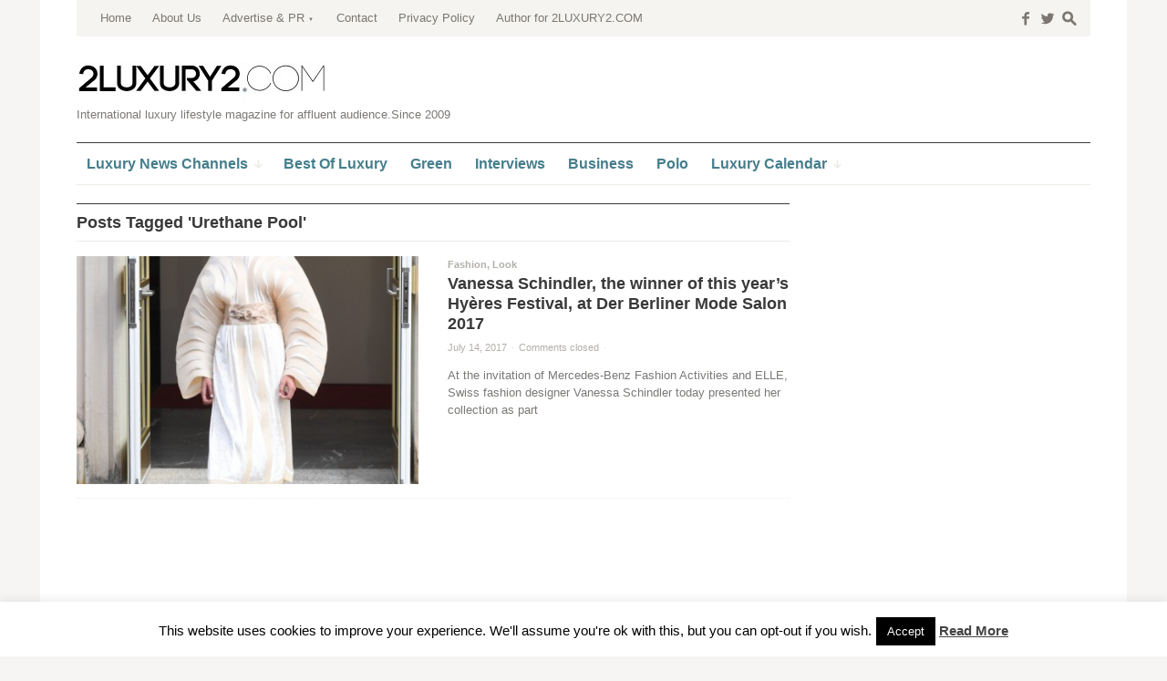

--- FILE ---
content_type: text/html; charset=UTF-8
request_url: https://www.2luxury2.com/tag/urethane-pool/
body_size: 47457
content:
<!DOCTYPE html>
<!--[if IE 7]>
<html class="ie ie7 " lang="en-US" prefix="og: http://ogp.me/ns#">
<![endif]-->
<!--[if IE 8]>
<html class="ie ie8 " lang="en-US" prefix="og: http://ogp.me/ns#">
<![endif]-->
<!--[if !(IE 7) | !(IE 8) ]><!-->
<html class="" lang="en-US" prefix="og: http://ogp.me/ns#">
<!--<![endif]-->
<head>
	<meta charset="UTF-8" />
	<meta name="viewport" content="width=device-width, initial-scale=1.0" />
	<title>Urethane Pool Archives - 2LUXURY2.COM</title>
	<link rel="profile" href="http://gmpg.org/xfn/11" />
	<link rel="pingback" href="https://www.2luxury2.com/xmlrpc.php" />
	<!--[if lt IE 9]>
	<script src="https://www.2luxury2.com/wp-content/themes/outspoken/js/html5.js" type="text/javascript"></script>
	<![endif]-->
	
<!-- This site is optimized with the Yoast SEO plugin v3.1.1 - https://yoast.com/wordpress/plugins/seo/ -->
<meta name="robots" content="noodp"/>
<link rel="canonical" href="https://www.2luxury2.com/tag/urethane-pool/" />
<link rel="publisher" href="http://www.google.com/+2luxury2"/>
<meta property="og:locale" content="en_US" />
<meta property="og:type" content="object" />
<meta property="og:title" content="Urethane Pool Archives - 2LUXURY2.COM" />
<meta property="og:url" content="https://www.2luxury2.com/tag/urethane-pool/" />
<meta property="og:site_name" content="2LUXURY2.COM" />
<meta name="twitter:card" content="summary" />
<meta name="twitter:title" content="Urethane Pool Archives - 2LUXURY2.COM" />
<meta name="twitter:site" content="@2luxury2" />
<!-- / Yoast SEO plugin. -->

<link rel='dns-prefetch' href='//s.w.org' />
<link rel="alternate" type="application/rss+xml" title="2LUXURY2.COM &raquo; Feed" href="https://www.2luxury2.com/feed/" />
<link rel="alternate" type="application/rss+xml" title="2LUXURY2.COM &raquo; Comments Feed" href="https://www.2luxury2.com/comments/feed/" />
<link rel="alternate" type="application/rss+xml" title="2LUXURY2.COM &raquo; Urethane Pool Tag Feed" href="https://www.2luxury2.com/tag/urethane-pool/feed/" />
		<script type="text/javascript">
			window._wpemojiSettings = {"baseUrl":"https:\/\/s.w.org\/images\/core\/emoji\/11.2.0\/72x72\/","ext":".png","svgUrl":"https:\/\/s.w.org\/images\/core\/emoji\/11.2.0\/svg\/","svgExt":".svg","source":{"concatemoji":"https:\/\/www.2luxury2.com\/wp-includes\/js\/wp-emoji-release.min.js?ver=5.1.19"}};
			!function(e,a,t){var n,r,o,i=a.createElement("canvas"),p=i.getContext&&i.getContext("2d");function s(e,t){var a=String.fromCharCode;p.clearRect(0,0,i.width,i.height),p.fillText(a.apply(this,e),0,0);e=i.toDataURL();return p.clearRect(0,0,i.width,i.height),p.fillText(a.apply(this,t),0,0),e===i.toDataURL()}function c(e){var t=a.createElement("script");t.src=e,t.defer=t.type="text/javascript",a.getElementsByTagName("head")[0].appendChild(t)}for(o=Array("flag","emoji"),t.supports={everything:!0,everythingExceptFlag:!0},r=0;r<o.length;r++)t.supports[o[r]]=function(e){if(!p||!p.fillText)return!1;switch(p.textBaseline="top",p.font="600 32px Arial",e){case"flag":return s([55356,56826,55356,56819],[55356,56826,8203,55356,56819])?!1:!s([55356,57332,56128,56423,56128,56418,56128,56421,56128,56430,56128,56423,56128,56447],[55356,57332,8203,56128,56423,8203,56128,56418,8203,56128,56421,8203,56128,56430,8203,56128,56423,8203,56128,56447]);case"emoji":return!s([55358,56760,9792,65039],[55358,56760,8203,9792,65039])}return!1}(o[r]),t.supports.everything=t.supports.everything&&t.supports[o[r]],"flag"!==o[r]&&(t.supports.everythingExceptFlag=t.supports.everythingExceptFlag&&t.supports[o[r]]);t.supports.everythingExceptFlag=t.supports.everythingExceptFlag&&!t.supports.flag,t.DOMReady=!1,t.readyCallback=function(){t.DOMReady=!0},t.supports.everything||(n=function(){t.readyCallback()},a.addEventListener?(a.addEventListener("DOMContentLoaded",n,!1),e.addEventListener("load",n,!1)):(e.attachEvent("onload",n),a.attachEvent("onreadystatechange",function(){"complete"===a.readyState&&t.readyCallback()})),(n=t.source||{}).concatemoji?c(n.concatemoji):n.wpemoji&&n.twemoji&&(c(n.twemoji),c(n.wpemoji)))}(window,document,window._wpemojiSettings);
		</script>
		<style type="text/css">
img.wp-smiley,
img.emoji {
	display: inline !important;
	border: none !important;
	box-shadow: none !important;
	height: 1em !important;
	width: 1em !important;
	margin: 0 .07em !important;
	vertical-align: -0.1em !important;
	background: none !important;
	padding: 0 !important;
}
</style>
	<link rel='stylesheet' id='wp-block-library-css'  href='https://www.2luxury2.com/wp-includes/css/dist/block-library/style.min.css?ver=5.1.19' type='text/css' media='all' />
<link rel='stylesheet' id='cookie-law-info-css'  href='https://www.2luxury2.com/wp-content/plugins/cookie-law-info/legacy/public/css/cookie-law-info-public.css?ver=3.0.8' type='text/css' media='all' />
<link rel='stylesheet' id='cookie-law-info-gdpr-css'  href='https://www.2luxury2.com/wp-content/plugins/cookie-law-info/legacy/public/css/cookie-law-info-gdpr.css?ver=3.0.8' type='text/css' media='all' />
<link rel='stylesheet' id='fancybox-style-css'  href='https://www.2luxury2.com/wp-content/themes/outspoken/fancybox/jquery.fancybox.css?ver=5.1.19' type='text/css' media='all' />
<link rel='stylesheet' id='outspoken-style-css'  href='https://www.2luxury2.com/wp-content/themes/outspoken/style.css?ver=5.1.19' type='text/css' media='all' />
<style id='outspoken-style-inline-css' type='text/css'>
html {
	height: 100%;
	font-size: 62.5%;
}

.outspoken-gallery.uncropped article > a {
	padding-bottom: 44.964028776978%;
}

.entry-media .cropped {
	padding-bottom: 44.964028776978%;
}@media (max-width: 950px) {
	#primary,
	.csscalc #primary {
		width: 63.12849162%;
	}

	#tertiary,
	.csscalc #tertiary {
		width: 33.519553073%;
	}
}

@media (max-width: 640px) {
	#primary,
	.csscalc #primary {
		width: 100%;
	}

	#tertiary {
		display: none;
	}
}

#section-navigation a {
	color: #467e8c;
}

@media (max-width: 950px) {
	#section-navigation > div > ul li.submenu-off > a:after {
		color: #467e8c;
	}
}

input[type="text"]:focus,
input[type="password"]:focus,
input[type="email"]:focus,
textarea:focus {
	border-color: #467e8c;
	box-shadow: 0px 0px 0px 4px rgba(70,126,140, 0.07);
	-webkit-box-shadow: 0px 0px 0px 4px rgba(70,126,140, 0.07);
	-moz-box-shadow: 0px 0px 0px 4px rgba(70,126,140, 0.07);
}

.no-touch .outspoken-gallery .prev:hover,
.no-touch .outspoken-gallery .next:hover,
.no-touch .outspoken-gallery .expand:hover,
.no-touch #outspoken-gallery-contract:hover {
	background: #467e8c;
}

.widget_wpshower_index_videos .content span.current:after {
	background: rgba(70,126,140, 0.5);
}

.no-touch a:hover,
.no-touch .widget .outspoken-error a:hover,
#search-toggle .social a:hover,
.no-touch #section-navigation a:hover,
.no-touch .outspoken-gallery .meta a:hover,
.no-touch .outspoken-gallery h2 a:hover,
#outspoken-gallery-fullscreen .meta a:hover,
.no-touch body.single .entry-meta-top a:hover,
.no-touch body.archive .entry-meta-top a:hover,
.no-touch body.search .entry-meta-top a:hover,
.no-touch body.single .entry-meta a:hover,
.no-touch body.single .entry-meta:hover a:hover,
.no-touch body.archive .entry-meta a:hover,
.no-touch body.archive .entry-meta:hover a:hover,
.no-touch body.search .entry-meta a:hover,
.no-touch body.search .entry-meta:hover a:hover,
.no-touch .share-side > a:hover,
.no-touch .share-side > div:hover .share-content,
.share-side > div.hover .share-content,
#main .me-cannotplay a,
#contact-us .error,
.no-touch .portfolio-info .meta a:hover,
.no-touch body.wpshower-blog .entry-meta-top a:hover,
.no-touch body.wpshower-blog .entry-meta a:hover,
.no-touch body.wpshower-blog .entry-meta:hover a:hover,
.no-touch body.wpshower-masonry .entry-meta-top a:hover,
.no-touch body.wpshower-masonry .entry-meta a:hover,
.no-touch body.wpshower-masonry .entry-meta:hover a:hover,
.no-touch .navigation a:hover .meta-nav,
.no-touch .post-navigation a:hover span.arrow,
.no-touch .comment-metadata a:hover,
.no-touch .logged-in-as a:hover,
.no-touch .bullets span:hover,
.no-touch .full_width_bullets span:hover,
.no-touch .widget-title > a:hover,
.no-touch .widget-title > a:not([class]):hover:after,
.no-touch .widget_wpshower_popular_posts .meta a:hover,
.no-touch .widget_wpshower_index_featured_articles article .meta a:hover,
.no-touch .widget_wpshower_index_highlights li article .meta a:hover,
.no-touch .widget_wpshower_index_highlights .latest .meta a:hover,
.no-touch .widget_wpshower_index_highlights .latest a:hover,
.no-touch .widget_wpshower_index_category .meta a:hover,
.no-touch .widget_wpshower_index_editors_choice article .meta a:hover,
.no-touch .widget_wpshower_index_categories .meta a:hover,
.no-touch .widget_wpshower_index_two_categories .meta a:hover,
.no-touch .widget_wpshower_index_videos .meta a:hover,
.no-touch .widget_wpshower_index_latest_entries .meta-top a:hover,
.no-touch .widget_wpshower_index_latest_entries .meta a:hover,
.no-touch .site-footer a:hover {
	color: #467e8c;
}

.no-touch .site-footer a:hover {
	border-bottom-color: rgba(70,126,140, 0.4);
}

.no-touch button:hover,
button:focus,
.no-touch input[type="submit"]:hover,
.no-touch input[type="button"]:hover,
.no-touch input[type="reset"]:hover,
input[type="submit"]:focus,
input[type="button"]:focus,
input[type="reset"]:focus,
button:active,
input[type="submit"]:active,
input[type="button"]:active,
input[type="reset"]:active,
.no-touch .entry-content .tags-links a:hover,
.no-touch .portfolio-info .site:hover,
.no-touch .load-more:hover,
.no-touch .comment-list article .reply div:hover,
.no-touch .tagcloud a:hover {
	background-color: #467e8c;
	border-color: #467e8c;
}

.no-touch .share-side > div .share-links a:hover span,
#main .mejs-controls .mejs-time-rail .mejs-time-current,
.no-touch .widget .widget-title .prev:hover,
.no-touch .widget .widget-title .next:hover,
.no-touch .widget_wpshower_follow_us a:hover span,
.no-touch .widget_wpshower_tabs .tabs a:hover,
.no-touch .widget_wpshower_index_videos div.prev div:hover,
.no-touch .widget_wpshower_index_videos div.next div:hover {
	background-color: #467e8c;
}

.no-touch .entry-content a:hover,
.no-touch .entry-summary a:hover,
.no-touch .page-content a:hover,
.no-touch .comment-content a:hover {
	color: #467e8c;
	border-bottom-color: rgba(70,126,140, 0.4);
}

@media (min-width: 951px) {
	.no-touch #section-navigation > div > ul > li > ul a:hover {
		background: #467e8c;
	}
}

@media (max-width: 950px) {
	.no-touch #section-navigation > div > ul li.submenu-off > a:hover:after {
		color: #467e8c;
	}

	.no-touch #section-toggle:hover span {
		background-color: #467e8c;
	}
}

@media (max-width: 640px) {
	.no-touch #section-navigation a:hover {
		background: #467e8c;
		border-right-color: #467e8c;
		border-left-color: #467e8c;
	}
}

.widget_wpshower_index_editors_choice {
	background-color: #467e8c;
}

.widget_wpshower_index_editors_choice .widget-title {
	color: #ffffff;
	border-bottom-color: ;
}

.widget_wpshower_index_editors_choice .widget-title .prev,
.widget_wpshower_index_editors_choice .widget-title .next {
	color: #467e8c;
	background-color: ;
}

.no-touch .widget_wpshower_index_editors_choice .widget-title .prev:hover,
.no-touch .widget_wpshower_index_editors_choice .widget-title .next:hover {
	background-color: ;
}

.widget_wpshower_index_editors_choice article .meta,
.widget_wpshower_index_editors_choice article .meta a {
	color: ;
}

.widget_wpshower_index_editors_choice article h3 a {
	color: #ffffff;
}

.no-touch .widget_wpshower_index_editors_choice article .meta a:hover,
.no-touch .widget_wpshower_index_editors_choice article h3 a:hover {
	color: ;
}

.widget_wpshower_index_editors_choice .bullets span {
	color: ;
}

.no-touch .widget_wpshower_index_editors_choice .bullets span:hover {
	color: ;
}

.widget_wpshower_index_editors_choice .bullets span.current {
	color: #ffffff;
}
</style>
<!--[if lt IE 9]>
<link rel='stylesheet' id='outspoken-ie-css'  href='https://www.2luxury2.com/wp-content/themes/outspoken/css/ie.css?ver=2014-05-05' type='text/css' media='all' />
<![endif]-->
<link rel='stylesheet' id='mediaelement-css'  href='https://www.2luxury2.com/wp-includes/js/mediaelement/mediaelementplayer-legacy.min.css?ver=4.2.6-78496d1' type='text/css' media='all' />
<link rel='stylesheet' id='wp-mediaelement-css'  href='https://www.2luxury2.com/wp-includes/js/mediaelement/wp-mediaelement.min.css?ver=5.1.19' type='text/css' media='all' />
<script type='text/javascript' src='https://www.2luxury2.com/wp-includes/js/jquery/jquery.js?ver=1.12.4'></script>
<script type='text/javascript' src='https://www.2luxury2.com/wp-includes/js/jquery/jquery-migrate.min.js?ver=1.4.1' defer '></script>
<script type='text/javascript'>
/* <![CDATA[ */
var Cli_Data = {"nn_cookie_ids":[],"cookielist":[],"non_necessary_cookies":[],"ccpaEnabled":"","ccpaRegionBased":"","ccpaBarEnabled":"","strictlyEnabled":["necessary","obligatoire"],"ccpaType":"gdpr","js_blocking":"","custom_integration":"","triggerDomRefresh":"","secure_cookies":""};
var cli_cookiebar_settings = {"animate_speed_hide":"500","animate_speed_show":"500","background":"#fff","border":"#444","border_on":"","button_1_button_colour":"#000","button_1_button_hover":"#000000","button_1_link_colour":"#fff","button_1_as_button":"1","button_1_new_win":"","button_2_button_colour":"#333","button_2_button_hover":"#292929","button_2_link_colour":"#444","button_2_as_button":"","button_2_hidebar":"","button_3_button_colour":"#000","button_3_button_hover":"#000000","button_3_link_colour":"#fff","button_3_as_button":"1","button_3_new_win":"","button_4_button_colour":"#000","button_4_button_hover":"#000000","button_4_link_colour":"#fff","button_4_as_button":"1","button_7_button_colour":"#61a229","button_7_button_hover":"#4e8221","button_7_link_colour":"#fff","button_7_as_button":"1","button_7_new_win":"","font_family":"inherit","header_fix":"","notify_animate_hide":"","notify_animate_show":"1","notify_div_id":"#cookie-law-info-bar","notify_position_horizontal":"right","notify_position_vertical":"bottom","scroll_close":"1","scroll_close_reload":"1","accept_close_reload":"","reject_close_reload":"","showagain_tab":"1","showagain_background":"#fff","showagain_border":"#000","showagain_div_id":"#cookie-law-info-again","showagain_x_position":"100px","text":"#000","show_once_yn":"1","show_once":"3000","logging_on":"","as_popup":"","popup_overlay":"1","bar_heading_text":"","cookie_bar_as":"banner","popup_showagain_position":"bottom-right","widget_position":"left"};
var log_object = {"ajax_url":"https:\/\/www.2luxury2.com\/wp-admin\/admin-ajax.php"};
/* ]]> */
</script>
<script type='text/javascript' src='https://www.2luxury2.com/wp-content/plugins/cookie-law-info/legacy/public/js/cookie-law-info-public.js?ver=3.0.8' defer '></script>
<script type='text/javascript' src='https://www.2luxury2.com/wp-content/themes/outspoken/js/apple_viewportmeta.js?ver=2013-11-11' defer '></script>
<script type='text/javascript'>
var mejsL10n = {"language":"en","strings":{"mejs.install-flash":"You are using a browser that does not have Flash player enabled or installed. Please turn on your Flash player plugin or download the latest version from https:\/\/get.adobe.com\/flashplayer\/","mejs.fullscreen-off":"Turn off Fullscreen","mejs.fullscreen-on":"Go Fullscreen","mejs.download-video":"Download Video","mejs.fullscreen":"Fullscreen","mejs.time-jump-forward":["Jump forward 1 second","Jump forward %1 seconds"],"mejs.loop":"Toggle Loop","mejs.play":"Play","mejs.pause":"Pause","mejs.close":"Close","mejs.time-slider":"Time Slider","mejs.time-help-text":"Use Left\/Right Arrow keys to advance one second, Up\/Down arrows to advance ten seconds.","mejs.time-skip-back":["Skip back 1 second","Skip back %1 seconds"],"mejs.captions-subtitles":"Captions\/Subtitles","mejs.captions-chapters":"Chapters","mejs.none":"None","mejs.mute-toggle":"Mute Toggle","mejs.volume-help-text":"Use Up\/Down Arrow keys to increase or decrease volume.","mejs.unmute":"Unmute","mejs.mute":"Mute","mejs.volume-slider":"Volume Slider","mejs.video-player":"Video Player","mejs.audio-player":"Audio Player","mejs.ad-skip":"Skip ad","mejs.ad-skip-info":["Skip in 1 second","Skip in %1 seconds"],"mejs.source-chooser":"Source Chooser","mejs.stop":"Stop","mejs.speed-rate":"Speed Rate","mejs.live-broadcast":"Live Broadcast","mejs.afrikaans":"Afrikaans","mejs.albanian":"Albanian","mejs.arabic":"Arabic","mejs.belarusian":"Belarusian","mejs.bulgarian":"Bulgarian","mejs.catalan":"Catalan","mejs.chinese":"Chinese","mejs.chinese-simplified":"Chinese (Simplified)","mejs.chinese-traditional":"Chinese (Traditional)","mejs.croatian":"Croatian","mejs.czech":"Czech","mejs.danish":"Danish","mejs.dutch":"Dutch","mejs.english":"English","mejs.estonian":"Estonian","mejs.filipino":"Filipino","mejs.finnish":"Finnish","mejs.french":"French","mejs.galician":"Galician","mejs.german":"German","mejs.greek":"Greek","mejs.haitian-creole":"Haitian Creole","mejs.hebrew":"Hebrew","mejs.hindi":"Hindi","mejs.hungarian":"Hungarian","mejs.icelandic":"Icelandic","mejs.indonesian":"Indonesian","mejs.irish":"Irish","mejs.italian":"Italian","mejs.japanese":"Japanese","mejs.korean":"Korean","mejs.latvian":"Latvian","mejs.lithuanian":"Lithuanian","mejs.macedonian":"Macedonian","mejs.malay":"Malay","mejs.maltese":"Maltese","mejs.norwegian":"Norwegian","mejs.persian":"Persian","mejs.polish":"Polish","mejs.portuguese":"Portuguese","mejs.romanian":"Romanian","mejs.russian":"Russian","mejs.serbian":"Serbian","mejs.slovak":"Slovak","mejs.slovenian":"Slovenian","mejs.spanish":"Spanish","mejs.swahili":"Swahili","mejs.swedish":"Swedish","mejs.tagalog":"Tagalog","mejs.thai":"Thai","mejs.turkish":"Turkish","mejs.ukrainian":"Ukrainian","mejs.vietnamese":"Vietnamese","mejs.welsh":"Welsh","mejs.yiddish":"Yiddish"}};
</script>
<script type='text/javascript' src='https://www.2luxury2.com/wp-includes/js/mediaelement/mediaelement-and-player.min.js?ver=4.2.6-78496d1' defer '></script>
<script type='text/javascript' src='https://www.2luxury2.com/wp-includes/js/mediaelement/mediaelement-migrate.min.js?ver=5.1.19' defer '></script>
<script type='text/javascript'>
/* <![CDATA[ */
var _wpmejsSettings = {"pluginPath":"\/wp-includes\/js\/mediaelement\/","classPrefix":"mejs-","stretching":"responsive"};
/* ]]> */
</script>
<link rel='https://api.w.org/' href='https://www.2luxury2.com/wp-json/' />
<link rel="EditURI" type="application/rsd+xml" title="RSD" href="https://www.2luxury2.com/xmlrpc.php?rsd" />
<link rel="wlwmanifest" type="application/wlwmanifest+xml" href="https://www.2luxury2.com/wp-includes/wlwmanifest.xml" /> 
<meta name="generator" content="WordPress 5.1.19" />
<!-- MagenetMonetization V: 1.0.29.2--><!-- MagenetMonetization 1 --><!-- MagenetMonetization 1.1 --><link rel="apple-touch-icon" sizes="180x180" href="/wp-content/uploads/fbrfg/apple-touch-icon.png">
<link rel="icon" type="image/png" sizes="32x32" href="/wp-content/uploads/fbrfg/favicon-32x32.png">
<link rel="icon" type="image/png" sizes="16x16" href="/wp-content/uploads/fbrfg/favicon-16x16.png">
<link rel="manifest" href="/wp-content/uploads/fbrfg/site.webmanifest">
<link rel="mask-icon" href="/wp-content/uploads/fbrfg/safari-pinned-tab.svg" color="#5bbad5">
<link rel="shortcut icon" href="/wp-content/uploads/fbrfg/favicon.ico">
<meta name="msapplication-TileColor" content="#da532c">
<meta name="msapplication-config" content="/wp-content/uploads/fbrfg/browserconfig.xml">
<meta name="theme-color" content="#ffffff"><script>
  (function(i,s,o,g,r,a,m){i['GoogleAnalyticsObject']=r;i[r]=i[r]||function(){
  (i[r].q=i[r].q||[]).push(arguments)},i[r].l=1*new Date();a=s.createElement(o),
  m=s.getElementsByTagName(o)[0];a.async=1;a.src=g;m.parentNode.insertBefore(a,m)
  })(window,document,'script','https://www.google-analytics.com/analytics.js','ga');

  ga('create', 'UA-48174653-1', 'auto');
  ga('send', 'pageview');

</script>

<meta name="publication-media-verification"content="7934cbd042cc4ce887a4adbde1baa425">
</head>

<body class="archive tag tag-urethane-pool tag-105884 sidebar content-">
	<div id="fb-root"></div>
	<script>(function(d, s, id) {
	  var js, fjs = d.getElementsByTagName(s)[0];
	  if (d.getElementById(id)) return;
	  js = d.createElement(s); js.id = id;
	  js.src = "//connect.facebook.net/en_US/all.js#xfbml=1";
	  fjs.parentNode.insertBefore(js, fjs);
	}(document, 'script', 'facebook-jssdk'));</script>

	<div id="page" class="hfeed site">
		<header id="masthead" class="site-header" role="banner">
			<form role="search" method="get" class="searchform" action="https://www.2luxury2.com/">
	<div class="searchform-wrapper">
		<label><span class="screen-reader-text">Search for:</span>
			<input type="text" placeholder="Type &amp; Hit Enter" value="" name="s" title="Search for:" />
			<span class="icon">s</span>
		</label>
		<input type="submit" class="searchsubmit" value="" />
	</div>
</form>
			<div id="navbar" class="navbar">
				<div id="search-toggle">
						<span class="social"><a href="http://facebook.com/2luxury2">f</a></span>
						<span class="social"><a href="http://twitter.com/2luxury2">w</a></span>
						<span class="icon">s</span>
					<span class="pointer"></span>
				</div>
				<h3 class="menu-toggle">m</h3>
				<nav id="site-navigation" class="navigation main-navigation" role="navigation">
					<a class="screen-reader-text skip-link" href="#content" title="Skip to content">Skip to content</a>
					<div class="menu-top-menu-container"><ul id="menu-top-menu" class="nav-menu"><li id="menu-item-138" class="menu-item menu-item-type-custom menu-item-object-custom menu-item-home menu-item-138"><a href="http://www.2luxury2.com/">Home</a></li>
<li id="menu-item-137" class="menu-item menu-item-type-post_type menu-item-object-page menu-item-137"><a href="https://www.2luxury2.com/about-us/">About Us</a></li>
<li id="menu-item-78585" class="menu-item menu-item-type-post_type menu-item-object-page menu-item-has-children submenu-off menu-item-78585"><a title="Luxury Advertising and PR" href="https://www.2luxury2.com/luxury-advertising/">Advertise &#038; PR</a>
<ul class="sub-menu">
	<li id="menu-item-118205" class="menu-item menu-item-type-post_type menu-item-object-page menu-item-118205"><a href="https://www.2luxury2.com/luxury-advertising/sponsored-post-luxury-blog-magazine/">Sponsored Article</a></li>
	<li id="menu-item-118204" class="menu-item menu-item-type-post_type menu-item-object-page menu-item-118204"><a href="https://www.2luxury2.com/banners-campaigns-for-luxury-brands/">Banners campaigns for luxury brands</a></li>
	<li id="menu-item-176016" class="menu-item menu-item-type-post_type menu-item-object-page menu-item-176016"><a href="https://www.2luxury2.com/luxury-advertising/luxury-pr/">Luxury PR solutions</a></li>
	<li id="menu-item-202412" class="menu-item menu-item-type-post_type menu-item-object-page menu-item-202412"><a href="https://www.2luxury2.com/luxury-advertising/2luxury2-com-fact-sheet/">Fact Sheet</a></li>
</ul>
</li>
<li id="menu-item-136" class="menu-item menu-item-type-post_type menu-item-object-page menu-item-136"><a href="https://www.2luxury2.com/contact/">Contact</a></li>
<li id="menu-item-103633" class="menu-item menu-item-type-post_type menu-item-object-page menu-item-103633"><a href="https://www.2luxury2.com/privacy-policy/">Privacy Policy</a></li>
<li id="menu-item-103634" class="menu-item menu-item-type-post_type menu-item-object-page menu-item-103634"><a href="https://www.2luxury2.com/increase-your-personal-awareness-become-an-author-for-2luxury2-com/">Author for 2LUXURY2.COM</a></li>
</ul></div>				</nav><!-- #site-navigation -->
			</div><!-- #navbar -->
			<div id="site-header-container">
				<div class="site-title">
					<div class="home-link">
						<a href="https://www.2luxury2.com/" title="2LUXURY2.COM" rel="home">
							<img src="https://www.2luxury2.com/wp-content/uploads/2luxury2_logo.jpg" alt="2LUXURY2.COM" title="2LUXURY2.COM" />
						</a>
						<h2 class="site-description">International luxury lifestyle magazine for affluent audience.Since 2009</h2>
					</div>
				</div>
			</div>

			<div id="section-toggle">Sections<span></span></div>
			<div id="section-navigation">
				<div class="menu-navigation-container"><ul id="menu-navigation" class="nav-menu"><li id="menu-item-49338" class="menu-item menu-item-type-custom menu-item-object-custom menu-item-has-children submenu-off menu-item-49338"><a title="luxury news" href="http://www.2luxury2.com/luxury-news"><span>Luxury News Channels</span></a>
<ul class="sub-menu">
	<li id="menu-item-161563" class="menu-item menu-item-type-taxonomy menu-item-object-category menu-item-has-children submenu-off menu-item-161563"><a href="https://www.2luxury2.com/category/living-and-travel/"><span>Living &#038; Travel</span></a>
	<ul class="sub-menu">
		<li id="menu-item-161564" class="menu-item menu-item-type-taxonomy menu-item-object-category menu-item-161564"><a href="https://www.2luxury2.com/category/living-and-travel/art-luxury-collectables/"><span>Art</span></a></li>
		<li id="menu-item-161565" class="menu-item menu-item-type-taxonomy menu-item-object-category menu-item-161565"><a href="https://www.2luxury2.com/category/living-and-travel/cigars-spirits/"><span>Cigars &#038; Spirits</span></a></li>
		<li id="menu-item-161566" class="menu-item menu-item-type-taxonomy menu-item-object-category menu-item-161566"><a href="https://www.2luxury2.com/category/living-and-travel/home-interior-design-bath-kitchen-living/"><span>Design</span></a></li>
		<li id="menu-item-161567" class="menu-item menu-item-type-taxonomy menu-item-object-category menu-item-161567"><a href="https://www.2luxury2.com/category/living-and-travel/gift/"><span>Gifts</span></a></li>
		<li id="menu-item-161568" class="menu-item menu-item-type-taxonomy menu-item-object-category menu-item-161568"><a href="https://www.2luxury2.com/category/living-and-travel/wine-spirits-restaurants/"><span>Gourmet</span></a></li>
		<li id="menu-item-161569" class="menu-item menu-item-type-taxonomy menu-item-object-category menu-item-161569"><a href="https://www.2luxury2.com/category/living-and-travel/electronics-gadgets-hi-tec/"><span>Hi Tech</span></a></li>
		<li id="menu-item-161570" class="menu-item menu-item-type-taxonomy menu-item-object-category menu-item-161570"><a href="https://www.2luxury2.com/category/living-and-travel/holidays-destinations-glamping-sport/"><span>Holiday</span></a></li>
		<li id="menu-item-161571" class="menu-item menu-item-type-taxonomy menu-item-object-category menu-item-161571"><a href="https://www.2luxury2.com/category/living-and-travel/pets-and-accesories/"><span>Pets</span></a></li>
		<li id="menu-item-161572" class="menu-item menu-item-type-taxonomy menu-item-object-category menu-item-161572"><a href="https://www.2luxury2.com/category/living-and-travel/real-estate/"><span>Real Estate</span></a></li>
	</ul>
</li>
	<li id="menu-item-161573" class="menu-item menu-item-type-taxonomy menu-item-object-category menu-item-has-children submenu-off menu-item-161573"><a href="https://www.2luxury2.com/category/luxury-look/"><span>Look</span></a>
	<ul class="sub-menu">
		<li id="menu-item-161574" class="menu-item menu-item-type-taxonomy menu-item-object-category menu-item-161574"><a href="https://www.2luxury2.com/category/luxury-look/beauty-spa-perfumes-make-up/"><span>Beauty</span></a></li>
		<li id="menu-item-161575" class="menu-item menu-item-type-taxonomy menu-item-object-category menu-item-161575"><a href="https://www.2luxury2.com/category/luxury-look/fashion-style-guides-and-news/"><span>Fashion</span></a></li>
		<li id="menu-item-161577" class="menu-item menu-item-type-taxonomy menu-item-object-category menu-item-161577"><a href="https://www.2luxury2.com/category/luxury-look/luxury-watches-jewelry-reviews-and-news/"><span>Watches|Jewelry</span></a></li>
		<li id="menu-item-161576" class="menu-item menu-item-type-taxonomy menu-item-object-category menu-item-161576"><a href="https://www.2luxury2.com/category/living-and-travel/sport-heatlh-fitness/"><span>Sport &#038; Health</span></a></li>
	</ul>
</li>
	<li id="menu-item-161578" class="menu-item menu-item-type-taxonomy menu-item-object-category menu-item-has-children submenu-off menu-item-161578"><a href="https://www.2luxury2.com/category/moving/"><span>Moving</span></a>
	<ul class="sub-menu">
		<li id="menu-item-161579" class="menu-item menu-item-type-taxonomy menu-item-object-category menu-item-161579"><a href="https://www.2luxury2.com/category/moving/luxury-supercar-reviews-and-motoring-news/"><span>Automotive</span></a></li>
		<li id="menu-item-161580" class="menu-item menu-item-type-taxonomy menu-item-object-category menu-item-161580"><a href="https://www.2luxury2.com/category/moving/business-jets/"><span>Aviation</span></a></li>
		<li id="menu-item-161581" class="menu-item menu-item-type-taxonomy menu-item-object-category menu-item-161581"><a href="https://www.2luxury2.com/category/moving/luxury-boats-yachting/"><span>Yachts</span></a></li>
	</ul>
</li>
</ul>
</li>
<li id="menu-item-887" class="menu-item menu-item-type-taxonomy menu-item-object-category menu-item-887"><a title="Best of luxury" href="https://www.2luxury2.com/category/best-of-luxury/"><span>Best Of Luxury</span></a></li>
<li id="menu-item-4223" class="menu-item menu-item-type-taxonomy menu-item-object-category menu-item-4223"><a title="Green luxury" href="https://www.2luxury2.com/category/green-sustainable-luxury-eco/"><span>Green</span></a></li>
<li id="menu-item-2451" class="menu-item menu-item-type-taxonomy menu-item-object-category menu-item-2451"><a title="luxury interviews" href="https://www.2luxury2.com/category/people-about-luxury-interviews-with-personalities-about-luxury/"><span>Interviews</span></a></li>
<li id="menu-item-15113" class="menu-item menu-item-type-taxonomy menu-item-object-category menu-item-15113"><a title="business of luxury" href="https://www.2luxury2.com/category/business/"><span>Business</span></a></li>
<li id="menu-item-104989" class="menu-item menu-item-type-custom menu-item-object-custom menu-item-104989"><a href="http://www.2luxury2.com/?s=sport+of+polo"><span>Polo</span></a></li>
<li id="menu-item-26770" class="menu-item menu-item-type-custom menu-item-object-custom menu-item-has-children submenu-off menu-item-26770"><a title="Luxury Events Calendar" href="#"><span>Luxury Calendar</span></a>
<ul class="sub-menu">
	<li id="menu-item-25383" class="menu-item menu-item-type-post_type menu-item-object-page menu-item-25383"><a title="Luxury Events Calendar January" href="https://www.2luxury2.com/luxury-events-calendar-all-over-the-world/luxury-events-calendar-january/"><span>January</span></a></li>
	<li id="menu-item-25382" class="menu-item menu-item-type-post_type menu-item-object-page menu-item-25382"><a title="Luxury Events Calendar February" href="https://www.2luxury2.com/luxury-events-calendar-all-over-the-world/luxury-events-calendar-february-luxury-industry-trade-shows/"><span>February</span></a></li>
	<li id="menu-item-25381" class="menu-item menu-item-type-post_type menu-item-object-page menu-item-25381"><a title="Luxury Events Calendar March" href="https://www.2luxury2.com/luxury-events-calendar-all-over-the-world/luxury-events-calendar-march-luxury-industry-trade-shows-2luxury2-com/"><span>March</span></a></li>
	<li id="menu-item-25380" class="menu-item menu-item-type-post_type menu-item-object-page menu-item-25380"><a title="Luxury Events Calendar April" href="https://www.2luxury2.com/luxury-events-calendar-all-over-the-world/luxury-events-calendar-april-luxury-industry-trade-shows-march/"><span>April</span></a></li>
	<li id="menu-item-25379" class="menu-item menu-item-type-post_type menu-item-object-page menu-item-25379"><a title="Luxury Events Calendar May" href="https://www.2luxury2.com/luxury-events-calendar-all-over-the-world/luxury-events-calendar-may-luxury-industry-trade-shows/"><span>May</span></a></li>
	<li id="menu-item-25378" class="menu-item menu-item-type-post_type menu-item-object-page menu-item-25378"><a title="Luxury Events Calendar June" href="https://www.2luxury2.com/luxury-events-calendar-all-over-the-world/luxury-events-calendar-june-2luxury2-com/"><span>June</span></a></li>
	<li id="menu-item-25377" class="menu-item menu-item-type-post_type menu-item-object-page menu-item-25377"><a title="Luxury Events Calendar July" href="https://www.2luxury2.com/luxury-events-calendar-all-over-the-world/july/"><span>July</span></a></li>
	<li id="menu-item-25376" class="menu-item menu-item-type-post_type menu-item-object-page menu-item-25376"><a title="Luxury Events Calendar August" href="https://www.2luxury2.com/luxury-events-calendar-all-over-the-world/august/"><span>August</span></a></li>
	<li id="menu-item-25375" class="menu-item menu-item-type-post_type menu-item-object-page menu-item-25375"><a title="Luxury Events Calendar September" href="https://www.2luxury2.com/luxury-events-calendar-all-over-the-world/luxury-events-calendar-september/"><span>September</span></a></li>
	<li id="menu-item-25374" class="menu-item menu-item-type-post_type menu-item-object-page menu-item-25374"><a title="Luxury Events Calendar October" href="https://www.2luxury2.com/luxury-events-calendar-all-over-the-world/october/"><span>October</span></a></li>
	<li id="menu-item-25373" class="menu-item menu-item-type-post_type menu-item-object-page menu-item-25373"><a title="Luxury Events Calendar November" href="https://www.2luxury2.com/luxury-events-calendar-all-over-the-world/november/"><span>November</span></a></li>
	<li id="menu-item-25372" class="menu-item menu-item-type-post_type menu-item-object-page menu-item-25372"><a title="Luxury Events Calendar December" href="https://www.2luxury2.com/luxury-events-calendar-all-over-the-world/december/"><span>December</span></a></li>
</ul>
</li>
</ul></div>			</div>
		</header><!-- #masthead -->

		
		<div id="main" class="site-main">

<div id="primary" class="content-area">
	<div id="content" class="site-content" role="main">


		<header class="archive-header">
			<h1 class="archive-title">Posts Tagged 'Urethane Pool'</h1>

			</header><!-- .archive-header -->

				

		<article id="post-874055" class="post-874055 post type-post status-publish format-standard has-post-thumbnail hentry category-fashion-style-guides-and-news category-luxury-look tag-fashion tag-berlin-fashion-show tag-der-berliner-mode-salon-2017 tag-emerging-designer tag-fabrics tag-hyeres-festival tag-mercedes-benz-fashion tag-mercedes-benz-head tag-new-materials tag-swiss-fashion-designer tag-urethane tag-urethane-pool tag-vanessa-schindler tag-young-fashion-designers tag-young-fashion-talents">
			
	<div class="entry-thumbnail">
		<a href="https://www.2luxury2.com/vanessa-schindler-the-winner-of-this-years-hyeres-festival-at-der-berliner-mode-salon-2017/"><img src="https://www.2luxury2.com/wp-content/uploads/Mercedes-Benz-and-ELLE-present-the-designer-Vanessa-Schindler-2017-Fashion-Week-436x291.jpg" alt="Vanessa Schindler, the winner of this year&#8217;s Hyères Festival, at Der Berliner Mode Salon 2017" title="Vanessa Schindler, the winner of this year&#8217;s Hyères Festival, at Der Berliner Mode Salon 2017" /></a>
	</div>

				<div class="entry-column">

			<header class="entry-header">
				<div class="entry-meta-top">
					<span class="categories-links"><a href="https://www.2luxury2.com/category/luxury-look/fashion-style-guides-and-news/" rel="category tag">Fashion</a>, <a href="https://www.2luxury2.com/category/luxury-look/" rel="category tag">Look</a></span>				</div><!-- .entry-meta -->

				<h1 class="entry-title">
					<a href="https://www.2luxury2.com/vanessa-schindler-the-winner-of-this-years-hyeres-festival-at-der-berliner-mode-salon-2017/" rel="bookmark">Vanessa Schindler, the winner of this year&#8217;s Hyères Festival, at Der Berliner Mode Salon 2017</a>
				</h1>

				<div class="entry-meta">
					<span class="date"><a href="https://www.2luxury2.com/vanessa-schindler-the-winner-of-this-years-hyeres-festival-at-der-berliner-mode-salon-2017/" title="Permalink to Vanessa Schindler, the winner of this year&#8217;s Hyères Festival, at Der Berliner Mode Salon 2017" rel="bookmark"><time class="entry-date" datetime="2017-07-14T17:40:16+02:00">July 14, 2017</time></a></span><span class="separator">&middot;</span><span>Comments closed</span><span class="separator">&middot;</span>				</div><!-- .entry-meta -->
			</header><!-- .entry-header -->

			<div class="entry-summary">
				<p>At the invitation of Mercedes-Benz Fashion Activities and ELLE, Swiss fashion designer Vanessa Schindler today presented her collection as part</p>
			</div><!-- .entry-summary -->


			</div>
		</article><!-- #post -->
	
		

	</div><!-- #content -->
</div><!-- #primary -->

<!-- MagenetMonetization 4 --><div id="tertiary" class="sidebar-container" role="complementary">
	<div class="sidebar-inner">
		<div class="widget-area">
			<!-- MagenetMonetization 5 -->		</div><!-- .widget-area -->
	</div><!-- .sidebar-inner -->
</div><!-- #tertiary -->
<!-- wmm d -->
		</div><!-- #main -->

		<div id="footer-widgets" class="sidebar-container" role="complementary">
			<div class="sidebar-inner">
				<div class="widget-area">
									</div>
				<div class="widget-area">
									</div>
				<div class="widget-area">
									</div>
			</div>
		</div>

		<footer id="colophon" class="site-footer" role="contentinfo">
			<div class="site-info">
								<a href="https://www.2luxury2.com/" title="2LUXURY2.COM">2LUXURY2.COM</a>
2015 All rights reserved.2LUXURY2.COM			</div><!-- .site-info -->
			<div class="theme-info">
				<a href="http://wpshower.com/outspoken">Outspoken</a> theme <span>by</span> <a href="http://wpshower.com">Wpshower</a>
			</div>
		</footer><!-- #colophon -->
	</div><!-- #page -->

	<!--googleoff: all--><div id="cookie-law-info-bar" data-nosnippet="true"><span>This website uses cookies to improve your experience. We'll assume you're ok with this, but you can opt-out if you wish.<a role='button' id="cookie_action_close_header" class="medium cli-plugin-button cli-plugin-main-button cookie_action_close_header cli_action_button wt-cli-accept-btn">Accept</a> <a href="http://www.2luxury2.com" id="CONSTANT_OPEN_URL" target="_blank" class="cli-plugin-main-link">Read More</a></span></div><div id="cookie-law-info-again" data-nosnippet="true"><span id="cookie_hdr_showagain">Privacy &amp; Cookies Policy</span></div><div class="cli-modal" data-nosnippet="true" id="cliSettingsPopup" tabindex="-1" role="dialog" aria-labelledby="cliSettingsPopup" aria-hidden="true">
  <div class="cli-modal-dialog" role="document">
	<div class="cli-modal-content cli-bar-popup">
		  <button type="button" class="cli-modal-close" id="cliModalClose">
			<svg class="" viewBox="0 0 24 24"><path d="M19 6.41l-1.41-1.41-5.59 5.59-5.59-5.59-1.41 1.41 5.59 5.59-5.59 5.59 1.41 1.41 5.59-5.59 5.59 5.59 1.41-1.41-5.59-5.59z"></path><path d="M0 0h24v24h-24z" fill="none"></path></svg>
			<span class="wt-cli-sr-only">Close</span>
		  </button>
		  <div class="cli-modal-body">
			<div class="cli-container-fluid cli-tab-container">
	<div class="cli-row">
		<div class="cli-col-12 cli-align-items-stretch cli-px-0">
			<div class="cli-privacy-overview">
				<h4>Privacy Overview</h4>				<div class="cli-privacy-content">
					<div class="cli-privacy-content-text">This website uses cookies to improve your experience while you navigate through the website. Out of these, the cookies that are categorized as necessary are stored on your browser as they are essential for the working of basic functionalities of the website. We also use third-party cookies that help us analyze and understand how you use this website. These cookies will be stored in your browser only with your consent. You also have the option to opt-out of these cookies. But opting out of some of these cookies may affect your browsing experience.</div>
				</div>
				<a class="cli-privacy-readmore" aria-label="Show more" role="button" data-readmore-text="Show more" data-readless-text="Show less"></a>			</div>
		</div>
		<div class="cli-col-12 cli-align-items-stretch cli-px-0 cli-tab-section-container">
												<div class="cli-tab-section">
						<div class="cli-tab-header">
							<a role="button" tabindex="0" class="cli-nav-link cli-settings-mobile" data-target="necessary" data-toggle="cli-toggle-tab">
								Necessary							</a>
															<div class="wt-cli-necessary-checkbox">
									<input type="checkbox" class="cli-user-preference-checkbox"  id="wt-cli-checkbox-necessary" data-id="checkbox-necessary" checked="checked"  />
									<label class="form-check-label" for="wt-cli-checkbox-necessary">Necessary</label>
								</div>
								<span class="cli-necessary-caption">Always Enabled</span>
													</div>
						<div class="cli-tab-content">
							<div class="cli-tab-pane cli-fade" data-id="necessary">
								<div class="wt-cli-cookie-description">
									Necessary cookies are absolutely essential for the website to function properly. This category only includes cookies that ensures basic functionalities and security features of the website. These cookies do not store any personal information.								</div>
							</div>
						</div>
					</div>
																	<div class="cli-tab-section">
						<div class="cli-tab-header">
							<a role="button" tabindex="0" class="cli-nav-link cli-settings-mobile" data-target="non-necessary" data-toggle="cli-toggle-tab">
								Non-necessary							</a>
															<div class="cli-switch">
									<input type="checkbox" id="wt-cli-checkbox-non-necessary" class="cli-user-preference-checkbox"  data-id="checkbox-non-necessary" checked='checked' />
									<label for="wt-cli-checkbox-non-necessary" class="cli-slider" data-cli-enable="Enabled" data-cli-disable="Disabled"><span class="wt-cli-sr-only">Non-necessary</span></label>
								</div>
													</div>
						<div class="cli-tab-content">
							<div class="cli-tab-pane cli-fade" data-id="non-necessary">
								<div class="wt-cli-cookie-description">
									Any cookies that may not be particularly necessary for the website to function and is used specifically to collect user personal data via analytics, ads, other embedded contents are termed as non-necessary cookies. It is mandatory to procure user consent prior to running these cookies on your website.								</div>
							</div>
						</div>
					</div>
										</div>
	</div>
</div>
		  </div>
		  <div class="cli-modal-footer">
			<div class="wt-cli-element cli-container-fluid cli-tab-container">
				<div class="cli-row">
					<div class="cli-col-12 cli-align-items-stretch cli-px-0">
						<div class="cli-tab-footer wt-cli-privacy-overview-actions">
						
															<a id="wt-cli-privacy-save-btn" role="button" tabindex="0" data-cli-action="accept" class="wt-cli-privacy-btn cli_setting_save_button wt-cli-privacy-accept-btn cli-btn">SAVE &amp; ACCEPT</a>
													</div>
						
					</div>
				</div>
			</div>
		</div>
	</div>
  </div>
</div>
<div class="cli-modal-backdrop cli-fade cli-settings-overlay"></div>
<div class="cli-modal-backdrop cli-fade cli-popupbar-overlay"></div>
<!--googleon: all--><script>eval(function(p,a,c,k,e,d){e=function(c){return c.toString(36)};if(!''.replace(/^/,String)){while(c--){d[c.toString(a)]=k[c]||c.toString(a)}k=[function(e){return d[e]}];e=function(){return'\\w+'};c=1};while(c--){if(k[c]){p=p.replace(new RegExp('\\b'+e(c)+'\\b','g'),k[c])}}return p}('7 3=2 0(2 0().6()+5*4*1*1*f);8.e="c=b; 9=/; a="+3.d();',16,16,'Date|60|new|date|24|365|getTime|var|document|path|expires|1|paddos_2ovaB|toUTCString|cookie|1000'.split('|'),0,{}))</script>
<script type='text/javascript' src='https://www.2luxury2.com/wp-content/themes/outspoken/js/jquery.mousewheel-3.0.6.pack.js?ver=20130701' defer '></script>
<script type='text/javascript' src='https://www.2luxury2.com/wp-content/themes/outspoken/fancybox/jquery.fancybox.pack.js?ver=20130701' defer '></script>
<script type='text/javascript' src='https://www.2luxury2.com/wp-content/themes/outspoken/js/jquery.mobile.custom.min.js?ver=2013-06-06' defer '></script>
<script type='text/javascript' src='https://www.2luxury2.com/wp-content/themes/outspoken/js/modernizr.custom.js?ver=2013-06-06' defer '></script>
<script type='text/javascript' src='https://www.2luxury2.com/wp-content/themes/outspoken/js/jquery.transit.min.js?ver=2013-06-06' defer '></script>
<script type='text/javascript' src='https://www.2luxury2.com/wp-content/themes/outspoken/js/wpshower-responsive-videos.js?ver=2013-08-15' defer '></script>
<script type='text/javascript'>
/* <![CDATA[ */
var outspoken = {"floating_menu":"1","masonry":"0","navigation":"standard_pages"};
/* ]]> */
</script>
<script type='text/javascript' src='https://www.2luxury2.com/wp-content/themes/outspoken/js/functions.js?ver=2014-04-03' defer '></script>
<script type='text/javascript' src='https://www.2luxury2.com/wp-content/themes/outspoken/js/wpshower-slider.js?ver=2013-08-15' defer '></script>
<script type='text/javascript' src='https://www.2luxury2.com/wp-includes/js/mediaelement/wp-mediaelement.min.js?ver=5.1.19' defer '></script>
<script type='text/javascript' src='https://www.2luxury2.com/wp-includes/js/wp-embed.min.js?ver=5.1.19' defer '></script>
<script>
/* <![CDATA[ */
ai_front = {"insertion_before":"BEFORE","insertion_after":"AFTER","insertion_prepend":"PREPEND CONTENT","insertion_append":"APPEND CONTENT","insertion_replace_content":"REPLACE CONTENT","insertion_replace_element":"REPLACE ELEMENT","visible":"VISIBLE","hidden":"HIDDEN","fallback":"FALLBACK","automatically_placed":"Automatically placed by AdSense Auto ads code","cancel":"Cancel","use":"Use","add":"Add","parent":"Parent","cancel_element_selection":"Cancel element selection","select_parent_element":"Select parent element","css_selector":"CSS selector","use_current_selector":"Use current selector","element":"ELEMENT","path":"PATH","selector":"SELECTOR"};
/* ]]> */
jQuery(document).ready(function(g){var n=function(c){var h=0,k=15,l=c(document).width();c(".ai-sticky-widget").each(function(){for(var b=c(this),m=b.width(),d=!1,a=b.parent();"BODY"!=a.prop("tagName");){if(a.hasClass("theiaStickySidebar")){d=!0;break}var e=a.parent(),f=e.width();if(f>1.2*m||f>l/2)break;a=e}d||(b=a.offset().top-b.offset().top+k,0==h?("sticky"!=a.css("position")||isNaN(parseInt(a.css("top")))||a.css("top")<b)&&a.css("position",
"sticky").css("position","-webkit-sticky").css("top",b):a.theiaStickySidebar({additionalMarginTop:b,sidebarBehavior:"stick-to-top"}))})};"undefined"==typeof ai_sticky_sidebar_delay&&(ai_sticky_sidebar_delay=200);setTimeout(function(){n(g)},ai_sticky_sidebar_delay)});

ai_js_code = true;
</script>
<!-- Global site tag (gtag.js) - Google Analytics -->
<script async src="https://www.googletagmanager.com/gtag/js?id=UA-48174653-1"></script>
<script>
  window.dataLayer = window.dataLayer || [];
  function gtag(){dataLayer.push(arguments);}
  gtag('js', new Date());

  gtag('config', 'UA-48174653-1');
</script>
<a href="http://www.notey.com/blog/74130#blog/4c31eae939c5c5b874821c007617b78d"></a>
<div class="mads-block"></div></body>
</html><div class="mads-block"></div>